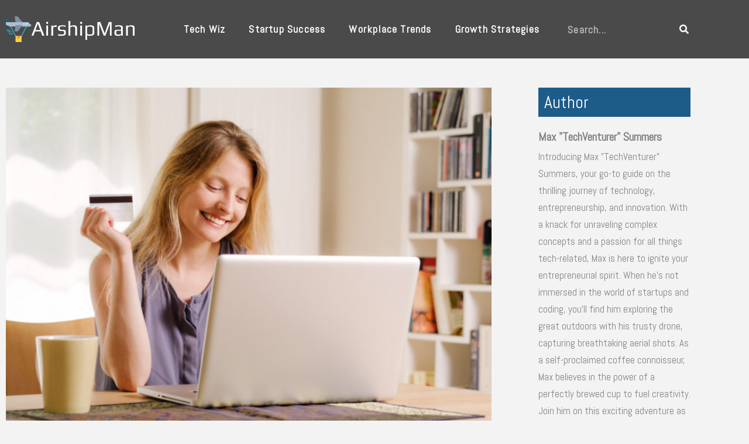

--- FILE ---
content_type: text/css
request_url: https://airshipman.com/wp-content/uploads/elementor/css/post-3607.css?ver=1768535581
body_size: 700
content:
.elementor-3607 .elementor-element.elementor-element-2a7814c:not(.elementor-motion-effects-element-type-background), .elementor-3607 .elementor-element.elementor-element-2a7814c > .elementor-motion-effects-container > .elementor-motion-effects-layer{background-color:#f3f3f3;}.elementor-3607 .elementor-element.elementor-element-2a7814c > .elementor-container{max-width:1200px;}.elementor-3607 .elementor-element.elementor-element-2a7814c{transition:background 0.3s, border 0.3s, border-radius 0.3s, box-shadow 0.3s;padding:30px 0px 30px 0px;}.elementor-3607 .elementor-element.elementor-element-2a7814c > .elementor-background-overlay{transition:background 0.3s, border-radius 0.3s, opacity 0.3s;}.elementor-3607 .elementor-element.elementor-element-66d5c3b > .elementor-element-populated{padding:20px 60px 10px 10px;}.elementor-3607 .elementor-element.elementor-element-d576019{text-align:start;}.elementor-3607 .elementor-element.elementor-element-d576019 img{width:100%;}.elementor-3607 .elementor-element.elementor-element-9485950 .elementor-heading-title{font-weight:bold;}.elementor-3607 .elementor-element.elementor-element-43cef37 .elementor-icon-list-icon i{color:#1D5C88;font-size:14px;}.elementor-3607 .elementor-element.elementor-element-43cef37 .elementor-icon-list-icon svg{fill:#1D5C88;--e-icon-list-icon-size:14px;}.elementor-3607 .elementor-element.elementor-element-43cef37 .elementor-icon-list-icon{width:14px;}.elementor-3607 .elementor-element.elementor-element-43cef37 .elementor-icon-list-text, .elementor-3607 .elementor-element.elementor-element-43cef37 .elementor-icon-list-text a{color:#1D5C88;}.elementor-3607 .elementor-element.elementor-element-43cef37 .elementor-icon-list-item{font-size:16px;}.elementor-3607 .elementor-element.elementor-element-c6dc0b0{font-size:18px;line-height:1.5em;}.elementor-3607 .elementor-element.elementor-element-7ee1f22 .elementor-heading-title{font-weight:bold;}.elementor-3607 .elementor-element.elementor-element-d90b80c{--grid-side-margin:10px;--grid-column-gap:10px;--grid-row-gap:10px;--grid-bottom-margin:10px;}.elementor-3607 .elementor-element.elementor-element-26fdd63 span.post-navigation__prev--label, .elementor-3607 .elementor-element.elementor-element-26fdd63 span.post-navigation__next--label{font-size:13px;}.elementor-3607 .elementor-element.elementor-element-26fdd63 span.post-navigation__prev--title, .elementor-3607 .elementor-element.elementor-element-26fdd63 span.post-navigation__next--title{font-size:20px;}.elementor-3607 .elementor-element.elementor-element-26fdd63 .post-navigation__arrow-wrapper{color:#1D5C88;fill:#1D5C88;}.elementor-3607 .elementor-element.elementor-element-26fdd63 .elementor-post-navigation{padding:15px 0;}@media(min-width:768px){.elementor-3607 .elementor-element.elementor-element-66d5c3b{width:75%;}.elementor-3607 .elementor-element.elementor-element-1731584{width:25%;}}@media(max-width:1024px) and (min-width:768px){.elementor-3607 .elementor-element.elementor-element-66d5c3b{width:60%;}.elementor-3607 .elementor-element.elementor-element-1731584{width:40%;}}@media(max-width:1024px){.elementor-3607 .elementor-element.elementor-element-2a7814c{padding:20px 20px 20px 20px;}.elementor-3607 .elementor-element.elementor-element-66d5c3b > .elementor-element-populated{padding:10px 10px 10px 10px;} .elementor-3607 .elementor-element.elementor-element-d90b80c{--grid-side-margin:10px;--grid-column-gap:10px;--grid-row-gap:10px;--grid-bottom-margin:10px;}.elementor-3607 .elementor-element.elementor-element-d90b80c{--grid-side-margin:10px;--grid-column-gap:10px;--grid-row-gap:10px;--grid-bottom-margin:10px;}.elementor-3607 .elementor-element.elementor-element-1731584 > .elementor-element-populated{padding:0px 0px 0px 0px;}.elementor-3607 .elementor-element.elementor-element-88eaf13 > .elementor-widget-container{padding:0px 0px 0px 0px;}}@media(max-width:767px){ .elementor-3607 .elementor-element.elementor-element-d90b80c{--grid-side-margin:10px;--grid-column-gap:10px;--grid-row-gap:10px;--grid-bottom-margin:10px;}.elementor-3607 .elementor-element.elementor-element-d90b80c{--grid-row-gap:10px;--grid-bottom-margin:10px;}}

--- FILE ---
content_type: text/css
request_url: https://airshipman.com/wp-content/uploads/elementor/css/post-4127.css?ver=1768535347
body_size: 742
content:
.elementor-4127 .elementor-element.elementor-element-5c2f222:not(.elementor-motion-effects-element-type-background), .elementor-4127 .elementor-element.elementor-element-5c2f222 > .elementor-motion-effects-container > .elementor-motion-effects-layer{background-color:#f3f3f3;}.elementor-4127 .elementor-element.elementor-element-5c2f222 > .elementor-container{max-width:1200px;}.elementor-4127 .elementor-element.elementor-element-5c2f222{transition:background 0.3s, border 0.3s, border-radius 0.3s, box-shadow 0.3s;padding:0px 0px 0px 0px;}.elementor-4127 .elementor-element.elementor-element-5c2f222 > .elementor-background-overlay{transition:background 0.3s, border-radius 0.3s, opacity 0.3s;}.elementor-4127 .elementor-element.elementor-element-705bc28a > .elementor-widget-container{background-color:#1D5C88;padding:10px 10px 10px 10px;}.elementor-4127 .elementor-element.elementor-element-705bc28a .elementor-heading-title{font-size:30px;color:#ffffff;}.elementor-4127 .elementor-element.elementor-element-b212e98 .elementor-author-box__name{font-size:20px;font-weight:700;}.elementor-4127 .elementor-element.elementor-element-42fe0210 > .elementor-widget-container{background-color:#1D5C88;margin:50px 0px 0px 0px;padding:10px 10px 10px 10px;}.elementor-4127 .elementor-element.elementor-element-42fe0210 .elementor-heading-title{font-size:30px;color:#ffffff;}.elementor-4127 .elementor-element.elementor-element-281fbf06{--grid-row-gap:20px;--grid-column-gap:30px;}.elementor-4127 .elementor-element.elementor-element-281fbf06 .elementor-posts-container .elementor-post__thumbnail{padding-bottom:calc( 0.45 * 100% );}.elementor-4127 .elementor-element.elementor-element-281fbf06:after{content:"0.45";}.elementor-4127 .elementor-element.elementor-element-281fbf06 .elementor-post__thumbnail__link{width:100%;}.elementor-4127 .elementor-element.elementor-element-281fbf06 .elementor-post__meta-data span + span:before{content:"|";}.elementor-4127 .elementor-element.elementor-element-281fbf06.elementor-posts--thumbnail-left .elementor-post__thumbnail__link{margin-right:20px;}.elementor-4127 .elementor-element.elementor-element-281fbf06.elementor-posts--thumbnail-right .elementor-post__thumbnail__link{margin-left:20px;}.elementor-4127 .elementor-element.elementor-element-281fbf06.elementor-posts--thumbnail-top .elementor-post__thumbnail__link{margin-bottom:20px;}.elementor-4127 .elementor-element.elementor-element-281fbf06 .elementor-post__title, .elementor-4127 .elementor-element.elementor-element-281fbf06 .elementor-post__title a{font-size:25px;font-weight:700;line-height:1.3em;}.elementor-4127 .elementor-element.elementor-element-281fbf06 .elementor-post__title{margin-bottom:10px;}.elementor-4127 .elementor-element.elementor-element-281fbf06 .elementor-post__meta-data{color:#1D5C88;font-size:16px;margin-bottom:10px;}.elementor-4127 .elementor-element.elementor-element-281fbf06 .elementor-post__meta-data span:before{color:#1D5C88;}.elementor-4127 .elementor-element.elementor-element-281fbf06 .elementor-post__read-more{color:#1D5C88;}.elementor-4127 .elementor-element.elementor-element-281fbf06 a.elementor-post__read-more{font-size:16px;font-weight:bold;text-transform:uppercase;letter-spacing:1.3px;}.elementor-4127 .elementor-element.elementor-element-77a753ab > .elementor-widget-container{background-color:#1D5C88;margin:50px 0px 0px 0px;padding:10px 10px 10px 10px;}.elementor-4127 .elementor-element.elementor-element-77a753ab .elementor-heading-title{font-size:30px;color:#ffffff;}.elementor-4127 .elementor-element.elementor-element-75f6f76 > .elementor-widget-container{background-color:#1D5C88;margin:50px 0px 0px 0px;padding:10px 10px 10px 10px;}.elementor-4127 .elementor-element.elementor-element-75f6f76 .elementor-heading-title{font-size:30px;color:#ffffff;}.elementor-4127 .elementor-element.elementor-element-4df585af .elementor-nav-menu .elementor-item{font-size:18px;font-weight:600;}.elementor-4127 .elementor-element.elementor-element-4df585af .elementor-nav-menu--main .elementor-item{padding-left:0px;padding-right:0px;}@media(max-width:767px){.elementor-4127 .elementor-element.elementor-element-5c2f222{padding:0px 0px 0px 0px;}.elementor-4127 .elementor-element.elementor-element-705bc28a > .elementor-widget-container{margin:50px 0px 0px 0px;}.elementor-4127 .elementor-element.elementor-element-281fbf06 .elementor-posts-container .elementor-post__thumbnail{padding-bottom:calc( 0.5 * 100% );}.elementor-4127 .elementor-element.elementor-element-281fbf06:after{content:"0.5";}.elementor-4127 .elementor-element.elementor-element-281fbf06 .elementor-post__thumbnail__link{width:100%;}}